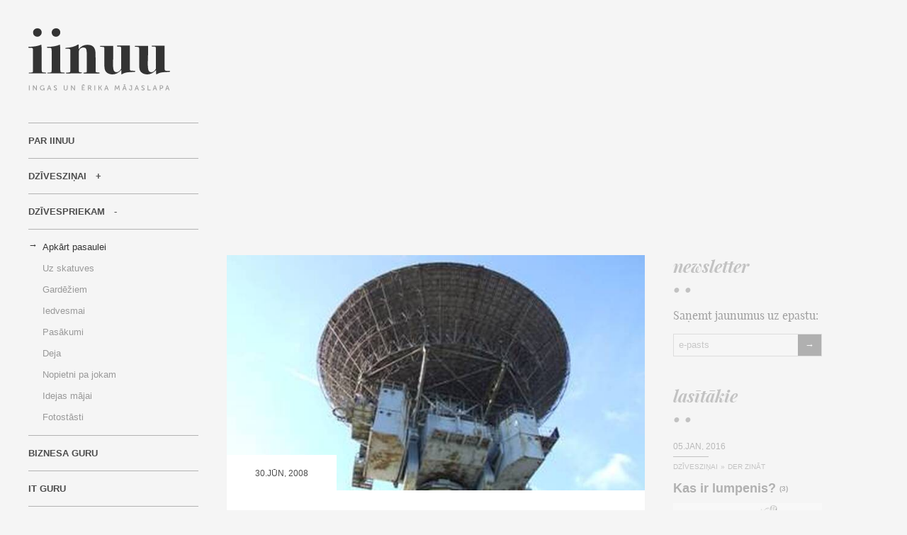

--- FILE ---
content_type: text/html; charset=UTF-8
request_url: https://www.iinuu.lv/lv/dzivespriekam/apkart-pasaulei/ja-atvalinajums-tikai-2-dienas-i-dala
body_size: 11611
content:
<!DOCTYPE html>
<html xmlns="http://www.w3.org/1999/xhtml" lang="lv">
<head>

<title>Ja atvaļinājums tikai 2 dienas... I daļa</title>

<meta charset="utf-8">
<meta name="viewport" content="width=device-width, minimum-scale=1, initial-scale=1">
<meta http-equiv="X-UA-Compatible" content="IE=Edge,chrome=1" />

<meta name="apple-mobile-web-app-capable" content="yes">

<meta name="description" content="Ja trūkst laika un enerģijas plānot tālos atpūtas brauciens un ja gribas izrauties no ierastās vides, pilsētas burzmas un nedomāt pilnīgi ne par ko, vislabākais samest ceļojumu somā nepieciešamo apģērba, kosmētikas un pārtikas minimumu un doties ceļā tepat pa Baltijas jūras piekrasti." />
<meta name="keywords" content="Abava, bāka, Baltija, baznīca, ceļojums, Engure, jūra, kāpa, kolka, krasts, kuldīga, Latvija, lībieši, mērsrags, mols, radioteleskops, roja, rumba, venta, ventspils" />

<link rel="shortcut icon" href="/favicon.ico">
<link rel="apple-touch-icon" sizes="57x57" href="/apple-touch-icon-57x57.png">
<link rel="apple-touch-icon" sizes="72x72" href="/apple-touch-icon-72x72.png">
<link rel="apple-touch-icon" sizes="114x114" href="/apple-touch-icon-114x114.png">	


<meta name="dr:say:title" content="Ja atvaļinājums tikai 2 dienas... I daļa" />
<meta name="dr:say:img" content="http://www.iinuu.lv/userfiles/images/DzivesPriekam/garJuru1/image052.jpg?w=690&amp;mode=16x9|crop" />
<meta property="og:title" content="Ja atvaļinājums tikai 2 dienas... I daļa" />
<meta property="og:image" content="http://www.iinuu.lv/userfiles/images/DzivesPriekam/garJuru1/image052.jpg?w=690&amp;mode=16x9|crop" />
<meta name="twitter:card" content="summary_large_image">
<meta name="twitter:domain" content="http://www.iinuu.lv" />
<meta name="twitter:site" content="@iinuu" />
<meta name="twitter:creator" content="@iinuu" />
<meta name="twitter:title" content="Ja atvaļinājums tikai 2 dienas... I daļa">
<meta name="twitter:description" content="Ja trūkst laika un enerģijas plānot tālos atpūtas brauciens un ja gribas izrauties no ierastās vides, pilsētas burzmas un nedomāt pilnīgi ne par ko, vislabākais samest ceļojumu somā nepieciešamo apģērba, kosmētikas un pārtikas minimumu un doties ceļā tepat pa Baltijas jūras piekrasti.">
<meta name="twitter:image" content="http://www.iinuu.lv/userfiles/images/DzivesPriekam/garJuru1/image052.jpg?w=690&amp;mode=16x9|crop">



<link type="text/css" rel="stylesheet" href="/css/combined_20160427140040.css" />

<script type="text/javascript">	var BASE_URL = "/"; var LANG = "lv"; </script>

<!--[if lte IE 8]>
    <script src="/js/html5.js"></script>
<![endif]-->

</head>

<body data-id="47">


<div class="wrapper">

	<div class="page">
	
		<aside class="side">
		<div class="wrap">
		
			<a href="/lv/" class="logo"><img src="/images/iinuu.svg" width="200" height="88" alt="" /></a>
		
			<a href="/lv/" class="mobile"><img src="/images/mobile.svg" width="100" height="120" alt="" /></a>
			
			<nav class="side">
						
				<ul class="menu normalize">
													<li ><a href="/lv/par-iinuu">Par IINUU</a></li>
																	<li class="hasChilds "><a href="/lv/dziveszinai">Dzīvesziņai</a>
										</li>
																	<li class="hasChilds active"><a href="/lv/dzivespriekam">Dzīvespriekam</a>
										<ul class="sub normalize">
											<li class="active"><a href="/lv/dzivespriekam/apkart-pasaulei">Apkārt pasaulei</a></li>
											<li ><a href="/lv/dzivespriekam/uz-skatuves">Uz skatuves</a></li>
											<li ><a href="/lv/dzivespriekam/gardeziem">Gardēžiem</a></li>
											<li ><a href="/lv/dzivespriekam/iedvesmai">Iedvesmai</a></li>
											<li ><a href="/lv/dzivespriekam/pasakumi">Pasākumi</a></li>
											<li ><a href="/lv/dzivespriekam/deja">Deja</a></li>
											<li ><a href="/lv/dzivespriekam/nopietni-pa-jokam">Nopietni pa jokam</a></li>
											<li ><a href="/lv/dzivespriekam/idejas-majai">Idejas mājai</a></li>
											<li ><a href="/lv/dzivespriekam/fotostasti">Fotostāsti</a></li>
										</ul>
										</li>
																	<li ><a href="/lv/biznesam">Biznesa Guru</a></li>
																	<li ><a href="/lv/it-guru">IT Guru</a></li>
																	<li ><a href="/lv/iinuu-iesaka">IINUU iesaka</a></li>
												</ul>
				
				<form action="/lv/" method="get" class="search">
					<button class="btn-search"><span class="icon-search"></span></button>
					<input type="text" name="s" id="s" value="" placeholder="Meklēt" />
				</form>
		
												<ul class="history">
									<li><a href="/lv/dziveszinai">kādi svētki ir ienākuši no citām valstīm?</a></li>
									<li><a href="/lv/dziveszinai">dzejoļi par brīvību</a></li>
									<li><a href="/lv/dzivespriekam">dzejoļi par brīvību</a></li>
									<li><a href="/lv/dziveszinai/pardomas/katrs-pats-savas-nelaimes-kalejs">dzejoļi ar 3 pantiem</a></li>
									<li><a href="/lv/dziveszinai">dzejoļi par zināšanām</a></li>
									<li><a href="https://www.darbaguru.lv/lv/?q=person%C4%ABgais+z%C4%ABmols">Personīgais zīmols</a></li>
				</ul>
										
			</nav>

		</div>	
		</aside>

		<!-- content -->


		<div class="banner">
		<script async src="https://pagead2.googlesyndication.com/pagead/js/adsbygoogle.js"></script>
		<!-- iinuu - responsive -->
		<ins class="adsbygoogle"
		     style="display:block"
		     data-ad-client="ca-pub-5789815427459158"
		     data-ad-slot="7284335073"
		     data-ad-format="auto"></ins>
		<script>
		(adsbygoogle = window.adsbygoogle || []).push({});
		</script>
		</div>

	
		<div class="open">
		
			<div class="posts">

				<div class="post">

					<article class="post-open" itemscope itemtype="http://schema.org/Article">
					
												<figure class="featured">
							<img src="/userfiles/images/DzivesPriekam/garJuru1/image052.jpg?w=690&amp;mode=16x9|crop" alt="Ja atvaļinājums tikai 2 dienas... I daļa" itemprop="image" />
							<div class="date">
								<time datetime="2008-06-30 22:22:07" itemprop="datePublished">30.Jūn, 2008</time>
							</div>
						</figure>
						
						<div class="details">					

							<div class="category">
																<a href="/lv/dzivespriekam">Dzīvespriekam</a> <span>&#187;</span> 
																<a href="/lv/dzivespriekam/apkart-pasaulei">Apkārt pasaulei</a>  
															</div>
							
							<h1 itemprop="headline">Ja atvaļinājums tikai 2 dienas... I daļa</h1>
							
							<p class="short" itemprop="description">Ja trūkst laika un enerģijas plānot tālos atpūtas brauciens un ja gribas izrauties no ierastās vides, pilsētas burzmas un nedomāt pilnīgi ne par ko, vislabākais samest ceļojumu somā nepieciešamo apģērba, kosmētikas un pārtikas minimumu un doties ceļā tepat pa Baltijas jūras piekrasti.</p>
	
							<div itemprop="articleBody">
							
							<p>
	1.maršruts, izbraukts 2008.gada jūnijā</p>
<p>
	Ja trūkst laika un enerģijas plānot tālos atpūtas brauciens un ja gribas izrauties no ierastās vides, pilsētas burzmas un nedomāt pilnīgi ne par ko, vislabākais samest ceļojumu somā nepieciešamo apģērba, kosmētikas un pārtikas minimumu un doties ceļā tepat pa Baltijas jūras piekrasti. Esam izmēģinājuši divreiz šāda veida braucienu un atpūtušies ar pilnu krūti.</p>
<p>
	Šogad maršruts (izsekošanai kartē): Rīga – Engure – Mērsrags – Roja – Kolka – Miķeļbāka – Ventspils – Užava – Jūrkalne – Alsunga – Ēdole – Kuldīga - Sabile – Kandava – Rīga.</p>
<p>
	Turpmāk par katru pieturas punktu sīkāk.</p>
<p>
	Izbraucam no Rīgas kaut kur ap 10:00 sestdienas rītā, pa Jūrmalas šoseju, tad apkārt cauri Jaunķemeriem, cauri populārajām svaigi kūpināto zivju tirdzniecības vietām – Lapmežciemu un Ragaciemu – uz Enguri.</p>
<p>
	<b>Engure </b>izrādās tulkojumā no lībiešu valodas nozīmē „zutis”. Šeit veca baznīca ar kapsētu apkārt, un tas viss tieši jūras krastā. Tālumā jūras zilumā baltu gulbju bari. Mols zvejniecības laivu teritorijā.</p>
<p style="text-align: center;">
	<img alt="" border="0" height="222" src="/userfiles/images/DzivesPriekam/garJuru1/image002.jpg" width="295" /> <img alt="" border="0" height="222" src="/userfiles/images/DzivesPriekam/garJuru1/image004.jpg" width="296" /></p>
<p>
	&nbsp;Šodien jūra apbrīnojami mierīga. Neskatoties uz to, ka ir tikai +18, debesis pusnomākušās, ir patīkami silti</p>
<p>
	Tālāk braucot pa P131, pa kreisi var iegriezties meža ceļā, kas aizved pie Engures ezera un Engures ornitoloģiskā pētniecības centra. Šeit apskatāmas savvaļas zirgu ganības un uzkāpjams putnu novērošanas tornī.</p>
<p style="text-align: center;">
	<img alt="" border="0" height="218" src="/userfiles/images/DzivesPriekam/garJuru1/image006.jpg" width="291" /> <img alt="" border="0" height="218" src="/userfiles/images/DzivesPriekam/garJuru1/image008.jpg" width="291" /></p>
<p>
	Visnotaļ jauka pastaiga pa mežu gar ezera krastu basām kājām apmēram 3 km garumā uz vietu pusi un tikpat atpakaļ. Miers un putnu treļļi kaut kur priežu zaros.</p>
<p style="text-align: center;">
	<img alt="" border="0" height="269" src="/userfiles/images/DzivesPriekam/garJuru1/image010.jpg" width="360" /> <img alt="" border="0" height="269" src="/userfiles/images/DzivesPriekam/garJuru1/image012.jpg" width="202" /></p>
<p>
	Tālāk uz <b>Mērsragu</b>. Skaists, akmeņains jūras krasts, Mērsraga bāka, lielais Velna akmens.</p>
<p style="text-align: center;">
	<img alt="" border="0" height="248" src="/userfiles/images/DzivesPriekam/garJuru1/image014.jpg" width="185" /> <img alt="" border="0" height="248" src="/userfiles/images/DzivesPriekam/garJuru1/image016.jpg" width="329" /></p>
<p>
	Pa ceļam uz Roju der apstāties un apskatīt arī Kaltenes luterāņu baznīcu un Kaltenes akmeņaino piekrasti. Tur mēs šoreiz nepakavējāmies, jo bijām izstaigājuši 2 gadus atpakaļ.</p>
<p>
	Aiz Rojas pa ceļam uz Kolku noteikti ieteiktu apstāties un izstaigāt <b>Pūrciema Balto kāpu</b>. Varena, grezna un vienmēr par laika un cilvēka mūža īsumu atgādinoša. Pirms 7000 gadiem te bija jūra, tad senās apmetnes un tagad smilšu kalns.</p>
<p style="text-align: center;">
	<img alt="" border="0" height="226" src="/userfiles/images/DzivesPriekam/garJuru1/image018.jpg" width="301" /> <img alt="" border="0" height="226" src="/userfiles/images/DzivesPriekam/garJuru1/image020.jpg" width="303" /></p>
<p style="text-align: center;">
	<img alt="" border="0" height="226" src="/userfiles/images/DzivesPriekam/garJuru1/image022.jpg" width="301" /> <img alt="" border="0" height="226" src="/userfiles/images/DzivesPriekam/garJuru1/image024.jpg" width="302" /></p>
<p>
	Un protams, <b>Kolka </b>– izteiktākais un tālākais jūrā ietiecošākais zemes rags. Īsta vieta komercdarbībai – stāvvieta Ls1.00 stundā, apdrukātas krūzītes, krekliņi; un foto sesijām – it īpaši raga mierīgā puse, kas pavērsta pret Rīgas jūras līci.</p>
<p style="text-align: center;">
	<img alt="" border="0" height="278" src="/userfiles/images/DzivesPriekam/garJuru1/image026.jpg" width="372" /> <img alt="" border="0" src="/userfiles/images/DzivesPriekam/garJuru1/image028.jpg" /></p>
<p>
	Ar saknēm izrautie sagāztie koki, baltas smiltis un neparasti zilganzaļš ūdens, kas vairāk raksturīgs dienvidu jūrām nevis mūsu – vēsajai un rimtajai.</p>
<p style="text-align: center;">
	<img alt="" border="0" height="286" src="/userfiles/images/DzivesPriekam/garJuru1/image030.jpg" width="213" /> <img alt="" border="0" height="286" src="/userfiles/images/DzivesPriekam/garJuru1/image032.jpg" width="382" /></p>
<p>
	Interesanti, ka mobilajiem telefoniem atnāca paziņojumi par viesoperatoru no Igaunijas EMT. Nu gandrīz vai zvanu tarifu ziņā pabijām Igaunijā. :)</p>
<p style="text-align: center;">
	<img alt="" border="0" height="218" src="/userfiles/images/DzivesPriekam/garJuru1/image034.jpg" width="291" /> <img alt="" border="0" height="218" src="/userfiles/images/DzivesPriekam/garJuru1/image036.jpg" width="292" /></p>
<p>
	Kartē atzīmētais Lībiešu zvejnieku krasts sagādāja zināmu vilšanos. Necaurredzami meži, slikta seguma ceļi, kartē norādītā, bet dabā neesošā Laivu kapsēta Mazirbē u.tml.</p>
<p style="text-align: center;">
	<img alt="" border="0" height="216" src="/userfiles/images/DzivesPriekam/garJuru1/image038.jpg" width="288" /> <img alt="" border="0" height="216" src="/userfiles/images/DzivesPriekam/garJuru1/image040.jpg" width="287" /></p>
<p>
	Jūra šeit kā jau ārpus līča nemierīgāka, vējš spēcīgāks un asāks. Klaji krasti ar daudzajiem oļiem un gliemežvākiem. <b>Miķeļbāka </b>- augstākā Latvijā, izvietota 55,6 m virs jūras līmeņa. Pirmā bāka šeit atradusies jau 1884.gada, bet tagadējā stāv kopš 1957.gada.</p>
<p>
	&nbsp;</p>
<p style="text-align: center;">
	<img alt="" border="0" height="342" src="/userfiles/images/DzivesPriekam/garJuru1/image042.jpg" width="257" /> <img alt="" border="0" height="342" src="/userfiles/images/DzivesPriekam/garJuru1/image044.jpg" width="258" /></p>
<p>
	Interesants atklājums, kas ar ceļa zīmēm nekādi nav norādīts, ir <b>Irbenes radioteleskops</b>. Atrodas bijušā padomju armijas militārā objekta teritorijā. Tagad šeit valda pamestība un neomulīgs spoku māju ciemats.</p>
<p style="text-align: center;">
	<img alt="" border="0" height="218" src="/userfiles/images/DzivesPriekam/garJuru1/image046.jpg" width="291" /> <img alt="" border="0" height="218" src="/userfiles/images/DzivesPriekam/garJuru1/image048.jpg" width="292" /></p>
<p>
	Betonēts ceļš ved mežā pie iespaidīgā radioteleskopa.</p>
<p style="text-align: center;">
	<img alt="" border="0" height="278" src="/userfiles/images/DzivesPriekam/garJuru1/image050.jpg" width="207" /> <img alt="" border="0" height="278" src="/userfiles/images/DzivesPriekam/garJuru1/image052.jpg" width="371" /></p>
<p>
	&nbsp;</p>
<p>
	Antenas diametrs ir 32 m, objekta augstums – 47m. Padomju varas gados radioteleskops darbojās kā slepens pretmilitārās izlūkošanas centrs, ko izmantoja visa veida informācijas pārtveršanai no satelītpavadoņiem. Izrādās tas ir 8.lielākais visā pasaulē.&nbsp;</p>
<p>
	Ne mazāk interesanta, bet maza un resna ir <b>Ovišu bāka</b>. Vecākā funkcionējošā bāka Latvijā kopš 1814.gada. 38 metrus augsta, sniegbalta, bet krastā aiz augstajām priežu galotnēm nepamanāma.</p>
<p style="text-align: center;">
	<img alt="" border="0" height="270" src="/userfiles/images/DzivesPriekam/garJuru1/image054.jpg" width="201" /> <img alt="" border="0" height="270" src="/userfiles/images/DzivesPriekam/garJuru1/image056.jpg" width="360" /></p>
<p>
	&nbsp;</p>
<p>
	Šogad tieši Ovišu krastu izvēlējāmies par naktsmājām pretēji siltajai un omulīgajai piejūras viesnīcai.</p>
<p>
	Otrās dienas rītā devāmies uz <b>Ventspili</b>, lai iemalkotu rīta kafiju un pastaigātos pa Dienvidu molu.</p>
<p style="text-align: center;">
	<img alt="" border="0" height="216" src="/userfiles/images/DzivesPriekam/garJuru1/image058.jpg" width="289" /> <img alt="" border="0" height="216" src="/userfiles/images/DzivesPriekam/garJuru1/image060.jpg" width="287" /></p>
<p>
	Prieks, ka Latvijā ir tāda sakārtota pilsēta, atvērta, interesanta, pieejama.</p>
<p style="text-align: center;">
	<img alt="" border="0" height="216" src="/userfiles/images/DzivesPriekam/garJuru1/image062.jpg" width="288" /> <img alt="" border="0" height="216" src="/userfiles/images/DzivesPriekam/garJuru1/image064.jpg" width="288" /></p>
<p>
	Izbraucot cauri <b>Užavai</b>, var apskatīt arī vienu no populārajām alus darītavām <b>„Užavas alus”</b>. Jaunas, modernas ēkas.</p>
<p style="text-align: center;">
	<img alt="" border="0" src="/userfiles/images/DzivesPriekam/garJuru1/image066.jpg" /></p>
<p>
	Pusdienas ieturējām jaukā vietiņā „Zaķu krogs” P111 šosejas malā. Tad<b> Jūrkalnē</b> devāmies uz <b>Baltijas jūras stāvkrastu</b>.</p>
<p style="text-align: center;">
	<img alt="" border="0" height="270" src="/userfiles/images/DzivesPriekam/garJuru1/image068.jpg" width="360" /> <img alt="" border="0" height="270" src="/userfiles/images/DzivesPriekam/garJuru1/image070.jpg" width="204" /></p>
<p>
	Līdz pat 16 m augsts smilšu krasts ar gludu un oļu nosētu pludmali lejā.</p>
<p style="text-align: center;">
	<img alt="" border="0" src="/userfiles/images/DzivesPriekam/garJuru1/image072.jpg" /></p>
<p>
	Tālāk, virzoties prom no jūras krasta uz Latvijas vidieni, apskatījām <b>Ēdoles pili</b> un tās apkārtni.</p>
<p style="text-align: center;">
	<img alt="" border="0" height="218" src="/userfiles/images/DzivesPriekam/garJuru1/image074.jpg" width="291" /> <img alt="" border="0" height="218" src="/userfiles/images/DzivesPriekam/garJuru1/image076.jpg" width="291" /></p>
<p>
	Visilgākā, bet tomēr visuzmundrinošākā pastaiga bija pa <b>Kuldīgu</b> un arī pāri slavenajai <b>Ventas rumbai</b>. Platākais ūdenskritums Eiropā, 249m platumā un aptuveni 2 m augstumā.</p>
<p style="text-align: center;">
	<img alt="" border="0" height="278" src="/userfiles/images/DzivesPriekam/garJuru1/image078.jpg" width="210" /> <img alt="" border="0" height="278" src="/userfiles/images/DzivesPriekam/garJuru1/image080.jpg" width="371" /></p>
<p style="text-align: center;">
	<img alt="" border="0" height="270" src="/userfiles/images/DzivesPriekam/garJuru1/image082.jpg" width="360" /> <img alt="" border="0" height="270" src="/userfiles/images/DzivesPriekam/garJuru1/image084.jpg" width="202" /></p>
<p>
	Starp Rendu un Sabili apmeklējām vēl divus dabas veidojumus. Šoreiz tie saistīti ar Abavas upi – <b>Māras kambari</b> un <b>Abavas rumba</b>.</p>
<p style="text-align: center;">
	<img alt="" border="0" height="218" src="/userfiles/images/DzivesPriekam/garJuru1/image086.jpg" width="289" /> <img alt="" border="0" height="218" src="/userfiles/images/DzivesPriekam/garJuru1/image088.jpg" width="291" /></p>
<p>
	Visbeidzot mājupceļā mūs pavadīja jocīgo cilvēciņ – leļļu kolekcija pie kādas <b>Sabiles </b>mājas.</p>
<p style="text-align: center;">
	<img alt="" border="0" src="/userfiles/images/DzivesPriekam/garJuru1/image090.jpg" /></p>

							
							</div>
					
							<div class="endmark"></div>	
						
						</div>
						
												<div class="gallery" id="lightgallery" itemscope itemtype="http://schema.org/ImageGallery">
														<figure itemprop="associatedMedia" itemscope itemtype="http://schema.org/ImageObject">
								<a href="/userfiles/images/galerija/47/125043987185.jpg" itemprop="contentUrl" style="background-image: url('/userfiles/images/galerija/47/125043987185.jpg?w=300&h=300')" title="Engures ezers"  data-num="1">
									<figcaption itemprop="caption description">Engures ezers</figcaption>								</a>
							</figure>
														<figure itemprop="associatedMedia" itemscope itemtype="http://schema.org/ImageObject">
								<a href="/userfiles/images/galerija/47/125043988023.jpg" itemprop="contentUrl" style="background-image: url('/userfiles/images/galerija/47/125043988023.jpg?w=300&h=300')" title="Engures ezers"  data-num="2">
									<figcaption itemprop="caption description">Engures ezers</figcaption>								</a>
							</figure>
														<figure itemprop="associatedMedia" itemscope itemtype="http://schema.org/ImageObject">
								<a href="/userfiles/images/galerija/47/125043988767.jpg" itemprop="contentUrl" style="background-image: url('/userfiles/images/galerija/47/125043988767.jpg?w=300&h=300')"  data-num="3">
																	</a>
							</figure>
														<figure itemprop="associatedMedia" itemscope itemtype="http://schema.org/ImageObject">
								<a href="/userfiles/images/galerija/47/125043989419.jpg" itemprop="contentUrl" style="background-image: url('/userfiles/images/galerija/47/125043989419.jpg?w=300&h=300')" title="Mērsraga bāka"  data-num="4">
									<figcaption itemprop="caption description">Mērsraga bāka</figcaption>								</a>
							</figure>
														<figure itemprop="associatedMedia" itemscope itemtype="http://schema.org/ImageObject">
								<a href="/userfiles/images/galerija/47/125043990165.jpg" itemprop="contentUrl" style="background-image: url('/userfiles/images/galerija/47/125043990165.jpg?w=300&h=300')"  data-num="5">
																	</a>
							</figure>
														<figure itemprop="associatedMedia" itemscope itemtype="http://schema.org/ImageObject">
								<a href="/userfiles/images/galerija/47/125043991292.jpg" itemprop="contentUrl" style="background-image: url('/userfiles/images/galerija/47/125043991292.jpg?w=300&h=300')"  data-num="6">
																	</a>
							</figure>
														<figure itemprop="associatedMedia" itemscope itemtype="http://schema.org/ImageObject">
								<a href="/userfiles/images/galerija/47/125043992084.jpg" itemprop="contentUrl" style="background-image: url('/userfiles/images/galerija/47/125043992084.jpg?w=300&h=300')" title="Kolkas rags"  data-num="7">
									<figcaption itemprop="caption description">Kolkas rags</figcaption>								</a>
							</figure>
														<figure itemprop="associatedMedia" itemscope itemtype="http://schema.org/ImageObject">
								<a href="/userfiles/images/galerija/47/125043993062.jpg" itemprop="contentUrl" style="background-image: url('/userfiles/images/galerija/47/125043993062.jpg?w=300&h=300')" title="Kolkas rags"  data-num="8">
									<figcaption itemprop="caption description">Kolkas rags</figcaption>								</a>
							</figure>
														<figure itemprop="associatedMedia" itemscope itemtype="http://schema.org/ImageObject">
								<a href="/userfiles/images/galerija/47/125043993795.jpg" itemprop="contentUrl" style="background-image: url('/userfiles/images/galerija/47/125043993795.jpg?w=300&h=300')"  data-num="9">
																	</a>
							</figure>
														<figure itemprop="associatedMedia" itemscope itemtype="http://schema.org/ImageObject">
								<a href="/userfiles/images/galerija/47/125043994337.jpg" itemprop="contentUrl" style="background-image: url('/userfiles/images/galerija/47/125043994337.jpg?w=300&h=300')" title="Miķeļbāka"  data-num="10">
									<figcaption itemprop="caption description">Miķeļbāka</figcaption>								</a>
							</figure>
														<figure itemprop="associatedMedia" itemscope itemtype="http://schema.org/ImageObject">
								<a href="/userfiles/images/galerija/47/125043994930.jpg" itemprop="contentUrl" style="background-image: url('/userfiles/images/galerija/47/125043994930.jpg?w=300&h=300')" title="Ovišu bāka"  data-num="11">
									<figcaption itemprop="caption description">Ovišu bāka</figcaption>								</a>
							</figure>
														<figure itemprop="associatedMedia" itemscope itemtype="http://schema.org/ImageObject">
								<a href="/userfiles/images/galerija/47/125043995667.jpg" itemprop="contentUrl" style="background-image: url('/userfiles/images/galerija/47/125043995667.jpg?w=300&h=300')"  data-num="12">
																	</a>
							</figure>
														<figure itemprop="associatedMedia" itemscope itemtype="http://schema.org/ImageObject">
								<a href="/userfiles/images/galerija/47/125043996342.jpg" itemprop="contentUrl" style="background-image: url('/userfiles/images/galerija/47/125043996342.jpg?w=300&h=300')" title="Irbenes radioteleskops"  data-num="13">
									<figcaption itemprop="caption description">Irbenes radioteleskops</figcaption>								</a>
							</figure>
														<figure itemprop="associatedMedia" itemscope itemtype="http://schema.org/ImageObject">
								<a href="/userfiles/images/galerija/47/125043997073.jpg" itemprop="contentUrl" style="background-image: url('/userfiles/images/galerija/47/125043997073.jpg?w=300&h=300')" title="Irbenes radioteleskops"  data-num="14">
									<figcaption itemprop="caption description">Irbenes radioteleskops</figcaption>								</a>
							</figure>
														<figure itemprop="associatedMedia" itemscope itemtype="http://schema.org/ImageObject">
								<a href="/userfiles/images/galerija/47/125043997876.jpg" itemprop="contentUrl" style="background-image: url('/userfiles/images/galerija/47/125043997876.jpg?w=300&h=300')"  data-num="15">
																	</a>
							</figure>
														<figure itemprop="associatedMedia" itemscope itemtype="http://schema.org/ImageObject">
								<a href="/userfiles/images/galerija/47/125043998549.jpg" itemprop="contentUrl" style="background-image: url('/userfiles/images/galerija/47/125043998549.jpg?w=300&h=300')" title="Ventspils"  data-num="16">
									<figcaption itemprop="caption description">Ventspils</figcaption>								</a>
							</figure>
														<figure itemprop="associatedMedia" itemscope itemtype="http://schema.org/ImageObject">
								<a href="/userfiles/images/galerija/47/125043999293.jpg" itemprop="contentUrl" style="background-image: url('/userfiles/images/galerija/47/125043999293.jpg?w=300&h=300')" title="Ventspils"  data-num="17">
									<figcaption itemprop="caption description">Ventspils</figcaption>								</a>
							</figure>
														<figure itemprop="associatedMedia" itemscope itemtype="http://schema.org/ImageObject">
								<a href="/userfiles/images/galerija/47/125044000048.jpg" itemprop="contentUrl" style="background-image: url('/userfiles/images/galerija/47/125044000048.jpg?w=300&h=300')" title="Ventspils"  data-num="18">
									<figcaption itemprop="caption description">Ventspils</figcaption>								</a>
							</figure>
														<figure itemprop="associatedMedia" itemscope itemtype="http://schema.org/ImageObject">
								<a href="/userfiles/images/galerija/47/125044000732.jpg" itemprop="contentUrl" style="background-image: url('/userfiles/images/galerija/47/125044000732.jpg?w=300&h=300')" title="Jūrkalnes stāvkrasts"  data-num="19">
									<figcaption itemprop="caption description">Jūrkalnes stāvkrasts</figcaption>								</a>
							</figure>
														<figure itemprop="associatedMedia" itemscope itemtype="http://schema.org/ImageObject">
								<a href="/userfiles/images/galerija/47/125044001493.jpg" itemprop="contentUrl" style="background-image: url('/userfiles/images/galerija/47/125044001493.jpg?w=300&h=300')" title="Jūrkalnes stāvkrasts"  data-num="20">
									<figcaption itemprop="caption description">Jūrkalnes stāvkrasts</figcaption>								</a>
							</figure>
														<figure itemprop="associatedMedia" itemscope itemtype="http://schema.org/ImageObject">
								<a href="/userfiles/images/galerija/47/125044002223.jpg" itemprop="contentUrl" style="background-image: url('/userfiles/images/galerija/47/125044002223.jpg?w=300&h=300')" title="Jūrkalne"  data-num="21">
									<figcaption itemprop="caption description">Jūrkalne</figcaption>								</a>
							</figure>
														<figure itemprop="associatedMedia" itemscope itemtype="http://schema.org/ImageObject">
								<a href="/userfiles/images/galerija/47/125044002976.jpg" itemprop="contentUrl" style="background-image: url('/userfiles/images/galerija/47/125044002976.jpg?w=300&h=300')" title="Jūrkalnes stāvkrasts"  data-num="22">
									<figcaption itemprop="caption description">Jūrkalnes stāvkrasts</figcaption>								</a>
							</figure>
														<figure itemprop="associatedMedia" itemscope itemtype="http://schema.org/ImageObject">
								<a href="/userfiles/images/galerija/47/125044003537.jpg" itemprop="contentUrl" style="background-image: url('/userfiles/images/galerija/47/125044003537.jpg?w=300&h=300')" title="Ventas rumba"  data-num="23">
									<figcaption itemprop="caption description">Ventas rumba</figcaption>								</a>
							</figure>
														<figure itemprop="associatedMedia" itemscope itemtype="http://schema.org/ImageObject">
								<a href="/userfiles/images/galerija/47/125044004233.jpg" itemprop="contentUrl" style="background-image: url('/userfiles/images/galerija/47/125044004233.jpg?w=300&h=300')" title="Ventas rumba"  data-num="24">
									<figcaption itemprop="caption description">Ventas rumba</figcaption>								</a>
							</figure>
														<figure itemprop="associatedMedia" itemscope itemtype="http://schema.org/ImageObject">
								<a href="/userfiles/images/galerija/47/125044004946.jpg" itemprop="contentUrl" style="background-image: url('/userfiles/images/galerija/47/125044004946.jpg?w=300&h=300')" title="Ventas rumba"  data-num="25">
									<figcaption itemprop="caption description">Ventas rumba</figcaption>								</a>
							</figure>
														<figure itemprop="associatedMedia" itemscope itemtype="http://schema.org/ImageObject">
								<a href="/userfiles/images/galerija/47/125044005347.jpg" itemprop="contentUrl" style="background-image: url('/userfiles/images/galerija/47/125044005347.jpg?w=300&h=300')"  data-num="26">
																	</a>
							</figure>
														<figure itemprop="associatedMedia" itemscope itemtype="http://schema.org/ImageObject">
								<a href="/userfiles/images/galerija/47/125044005591.jpg" itemprop="contentUrl" style="background-image: url('/userfiles/images/galerija/47/125044005591.jpg?w=300&h=300')"  data-num="27">
																	</a>
							</figure>
													</div>
												


					
						<div class="post-addon">
					
							<div class="row">
		
								<div class="left">
									<span class="label">Dalies:</span>
									<span class="share">
	
										<a href="//www.facebook.com/sharer/sharer.php?u=http://www.iinuu.lv/lv/dzivespriekam/apkart-pasaulei/ja-atvalinajums-tikai-2-dienas-i-dala&title=Ja atvaļinājums tikai 2 dienas... I daļa" target="_blank" class="share icon-facebook"></a>
										<a href="//twitter.com/intent/tweet?status=Ja atvaļinājums tikai 2 dienas... I daļa+http://www.iinuu.lv/lv/dzivespriekam/apkart-pasaulei/ja-atvalinajums-tikai-2-dienas-i-dala" target="_blank" class="share icon-twitter"></a>
										<a href="//plus.google.com/share?url=http://www.iinuu.lv/lv/dzivespriekam/apkart-pasaulei/ja-atvalinajums-tikai-2-dienas-i-dala" target="_blank" class="share icon-google-plus"></a>
										<a href="//www.draugiem.lv/say/ext/add.php?link=http://www.iinuu.lv/lv/dzivespriekam/apkart-pasaulei/ja-atvalinajums-tikai-2-dienas-i-dala&title=Ja atvaļinājums tikai 2 dienas... I daļa" target="_blank" class="share icon-draugiem"></a>
										<a href="//www.linkedin.com/shareArticle?url=http://www.iinuu.lv/lv/dzivespriekam/apkart-pasaulei/ja-atvalinajums-tikai-2-dienas-i-dala&title=Ja atvaļinājums tikai 2 dienas... I daļa" target="_blank" class="share icon-linkedin2"></a>									
															
									</span>
								</div>
		
								<div class="right">
									<span class="label">Novērtē:</span>
									<span class="votes" itemprop="aggregateRating" itemscope itemtype="http://schema.org/AggregateRating">
																				<span class="pleznas">
											<a href="#" class="plezna" data-rate="1"><span class="icon icon-plezna-black"></span></a>
											<a href="#" class="plezna" data-rate="2"><span class="icon icon-plezna-black"></span></a>
											<a href="#" class="plezna" data-rate="3"><span class="icon icon-plezna-black"></span></a>
											<a href="#" class="plezna" data-rate="4"><span class="icon icon-plezna-black"></span></a>
											<a href="#" class="plezna" data-rate="5"><span class="icon icon-plezna-white"></span></a>
										</span>
																				<span class="rating" itemprop="ratingValue">4</span>
										<span class="qtn">(<span itemprop="ratingCount">15</span>)</span>
									</span>
								</div>
							</div>				
						
						
							<div class="row">
		
								<div class="left tags">
									
									<span class="icon icon-price-tags"></span>
									
																		<a href="/lv/tag/abava" rel="tag">Abava</a>, 																		<a href="/lv/tag/baka" rel="tag">bāka</a>, 																		<a href="/lv/tag/baltija" rel="tag">Baltija</a>, 																		<a href="/lv/tag/baznica" rel="tag">baznīca</a>, 																		<a href="/lv/tag/celojums" rel="tag">ceļojums</a>, 																		<a href="/lv/tag/engure" rel="tag">Engure</a>, 																		<a href="/lv/tag/jura" rel="tag">jūra</a>, 																		<a href="/lv/tag/kapa" rel="tag">kāpa</a>, 																		<a href="/lv/tag/kolka" rel="tag">kolka</a>, 																		<a href="/lv/tag/krasts" rel="tag">krasts</a>, 																		<a href="/lv/tag/kuldiga" rel="tag">kuldīga</a>, 																		<a href="/lv/tag/latvija" rel="tag">Latvija</a>, 																		<a href="/lv/tag/libiesi" rel="tag">lībieši</a>, 																		<a href="/lv/tag/mersrags" rel="tag">mērsrags</a>, 																		<a href="/lv/tag/mols" rel="tag">mols</a>, 																		<a href="/lv/tag/radioteleskops" rel="tag">radioteleskops</a>, 																		<a href="/lv/tag/roja" rel="tag">roja</a>, 																		<a href="/lv/tag/rumba" rel="tag">rumba</a>, 																		<a href="/lv/tag/venta" rel="tag">venta</a>, 																		<a href="/lv/tag/ventspils" rel="tag">ventspils</a>																		
								</div>
		
								<div class="right">
									<span class="label">Skatīts: 7643</span>
								</div>
							</div>	
						
						</div>			
	
	
						<meta itemprop="dateModified" content="2011-06-28 12:32:32" />						
											
					</article>
	
						
					<section class="comment">

	<div class="caption">
		<h4 class="title">komentāri</h4>
	</div>
	
	<div class="comments" id="comments">
	
				
		<div class="comment-item " id="comment-44">

	<figure>
		<img src="//www.gravatar.com/avatar/a019a6299d6154dcbba2821fd27543eb?s=50&d=identicon" alt="" />	</figure>

	<div class="inner">
	
		<div class="names">
			<span class="name">Muks</span>					</div>	
		<time datetime="2008-07-01 06:05:47">01.Jūl, 2008 06:05</time>
		<p class="comment">
			Skaisti. Es arī pabiju. Atpūtos. 
		</p>
		
	</div>
	<div class="actions">
	
		<span class="rating">
		<a href="#" class="btn-rate" title="Patīk" onclick="return comments.rate(this, 'up');"><span class="icon-heart"></span> </a>
		<a href="#" class="btn-rate" title="Nepatīk"  onclick="return comments.rate(this, 'down');"><span class="icon-heart-broken"></span> </a>
		</span>
	
		<a href="#" class="btn-reply" onclick="return comments.reply(this);">Atbildēt</a>
		
	</div>
</div>
		
				
		<div class="comment-item " id="comment-48">

	<figure>
		<img src="//www.gravatar.com/avatar/d41d8cd98f00b204e9800998ecf8427e?s=50&d=identicon" alt="" />	</figure>

	<div class="inner">
	
		<div class="names">
			<span class="name">Jūlija</span>					</div>	
		<time datetime="2008-07-03 12:14:58">03.Jūl, 2008 12:14</time>
		<p class="comment">
			Līdz manam atvaļinājumam vēl 1.5 mēnesis, bet apskatot šīs super jaukās bildes secināju, kā jau sāku atpūsties, relaksēties, baudīt dzīvi... Paldies par 15 minūšu oāzi birojā ;) 
		</p>
		
	</div>
	<div class="actions">
	
		<span class="rating">
		<a href="#" class="btn-rate" title="Patīk" onclick="return comments.rate(this, 'up');"><span class="icon-heart"></span> </a>
		<a href="#" class="btn-rate" title="Nepatīk"  onclick="return comments.rate(this, 'down');"><span class="icon-heart-broken"></span> </a>
		</span>
	
		<a href="#" class="btn-reply" onclick="return comments.reply(this);">Atbildēt</a>
		
	</div>
</div>
		
		


		<form action="" method="post" class="comment">
		
			<div class="reply"></div>
			<input type="hidden" name="parent" id="parent" value="" />
			
		
			<ul class="who normalize">
				<li><input type="text" name="name" class="ob" placeholder="Vārds" /></li>
				<li><input type="text" name="email" class="ob" placeholder="E-pasts" /></li>
				<li><input type="text" name="www" placeholder="Mājaslapa" /></li>
			</ul>
		
			<div class="what">
				<textarea name="texis" class="ob"></textarea>
			</div>
		
			<div class="actions">
				<div class="left">
					<label><input type="checkbox" name="notify" value="true" /> Paziņot par jauniem komentāriem</label>
				</div>
				<div class="right">
					<button type="button" class="btn-comment" onclick="comments.send(this);">Sūtīt</button>
				</div>
			</div>
			
		</form>
	
	</div>
	

	
</section>
					
				
				</div>
			
			
				<nav class="more">
										<a href="/lv/dzivespriekam/apkart-pasaulei/iszinas-no-jahtas-klaja" class="prev" rel="prev">
						<span class="btn">Iepriekšējais <span class="icon">&larr;</span></span>
						<span class="title">Īsziņas no jahtas klāja</span>
					</a>
															<a href="/lv/dziveszinai/pardomas/kas-padara-vienu-cilveku-otram-interesantu" class="next" rel="next">
						<span class="btn">Nākamais <span class="icon">&rarr;</span></span>
						<span class="title">Kas padara vienu cilvēku otram interesantu?</span>
					</a>	
									
				</nav>
			
			
				<div class="banner-bottom">
				
				<!-- iinuu - responsive -->
				<ins class="adsbygoogle"
				     style="display:block"
				     data-ad-client="ca-pub-5789815427459158"
				     data-ad-slot="7284335073"
				     data-ad-format="auto"></ins>
				<script>
				(adsbygoogle = window.adsbygoogle || []).push({});
				</script>
				</div>			
			
			
								<section class="related">
				
					<div class="caption">
						<div class="title">saistītie raksti</div>
						<div class="decor">&#8226; &#8226;</div>
					</div>	
					
										
					<article class="post-related">

	<figure>
		<a href="/lv/dzivespriekam/apkart-pasaulei/ja-atvalinajums-tikai-2-dienas-ii-dala">
			<img src="[data-uri]" data-original="/userfiles/images/DzivesPriekam/garJuru2/image002.jpg?w=690&amp;mode=16x9|crop" class="lazy" alt="Ja atvaļinājums tikai 2 dienas... II daļa" /></a>
				<div class="date">
			<time datetime="2008-07-06 19:20:25">06.Jūl, 2008</time>
		</div>
	</figure>					

	<div class="details">

		<div class="category">
						<a href="/lv/dzivespriekam">Dzīvespriekam</a> <span>&#187;</span> 
						<a href="/lv/dzivespriekam/apkart-pasaulei">Apkārt pasaulei</a>  
					</div>

		<div class="title">
			<a href="/lv/dzivespriekam/apkart-pasaulei/ja-atvalinajums-tikai-2-dienas-ii-dala" class="title" rel="bookmark">Ja atvaļinājums tikai 2 dienas... II daļa</a>
		</div>					

	</div>

</article>	
				
										
					<article class="post-related">

	<figure>
		<a href="/lv/dzivespriekam/apkart-pasaulei/ja-atvalinajums-tikai-2-dienas-iii-dala">
			<img src="[data-uri]" data-original="/userfiles/images/DzivesPriekam/2010/usma/image004.jpg?w=690&amp;mode=16x9|crop" class="lazy" alt="Ja atvaļinājums tikai 2 dienas... III daļa" /></a>
				<div class="date">
			<time datetime="2010-08-13 23:08:00">13.Aug, 2010</time>
		</div>
	</figure>					

	<div class="details">

		<div class="category">
						<a href="/lv/dzivespriekam">Dzīvespriekam</a> <span>&#187;</span> 
						<a href="/lv/dzivespriekam/apkart-pasaulei">Apkārt pasaulei</a>  
					</div>

		<div class="title">
			<a href="/lv/dzivespriekam/apkart-pasaulei/ja-atvalinajums-tikai-2-dienas-iii-dala" class="title" rel="bookmark">Ja atvaļinājums tikai 2 dienas... III daļa</a>
		</div>					

	</div>

</article>	
				
										
					<article class="post-related">

	<figure>
		<a href="/lv/dzivespriekam/apkart-pasaulei/janu-dienas-latgale">
			<img src="[data-uri]" data-original="/userfiles/images/DzivesPriekam/2009/jaanu%20diena%20Latgalee/image027.jpg?w=690&amp;mode=16x9|crop" class="lazy" alt="Jāņu dienas Latgalē" /></a>
				<div class="date">
			<time datetime="2009-06-25 21:44:47">25.Jūn, 2009</time>
		</div>
	</figure>					

	<div class="details">

		<div class="category">
						<a href="/lv/dzivespriekam">Dzīvespriekam</a> <span>&#187;</span> 
						<a href="/lv/dzivespriekam/apkart-pasaulei">Apkārt pasaulei</a>  
					</div>

		<div class="title">
			<a href="/lv/dzivespriekam/apkart-pasaulei/janu-dienas-latgale" class="title" rel="bookmark">Jāņu dienas Latgalē</a>
		</div>					

	</div>

</article>	
				
										
					<article class="post-related">

	<figure>
		<a href="/lv/dzivespriekam/apkart-pasaulei/izbrauciens-pa-zemgali-jeb-kas-hercogam-macina">
			<img src="[data-uri]" data-original="/userfiles/images/DzivesPriekam/2009/Zemgale/image011.jpg?w=690&amp;mode=16x9|crop" class="lazy" alt="Izbrauciens pa Zemgali jeb kas hercogam maciņā?" /></a>
				<div class="date">
			<time datetime="2009-08-17 22:02:53">17.Aug, 2009</time>
		</div>
	</figure>					

	<div class="details">

		<div class="category">
						<a href="/lv/dzivespriekam">Dzīvespriekam</a> <span>&#187;</span> 
						<a href="/lv/dzivespriekam/apkart-pasaulei">Apkārt pasaulei</a>  
					</div>

		<div class="title">
			<a href="/lv/dzivespriekam/apkart-pasaulei/izbrauciens-pa-zemgali-jeb-kas-hercogam-macina" class="title" rel="bookmark">Izbrauciens pa Zemgali jeb kas hercogam maciņā?</a>
		</div>					

	</div>

</article>	
				
										
					<article class="post-related">

	<figure>
		<a href="/lv/dzivespriekam/apkart-pasaulei/dizpastaiga-mikeltornis-ovisi-ventspils">
			<img src="[data-uri]" data-original="/userfiles/images/DzivesPriekam/2018/jura/20180615_221844.jpg?w=690&amp;mode=16x9|crop" class="lazy" alt="Dižpastaiga Miķeļtornis - Ovīši - Ventspils" /></a>
				<div class="date">
			<time datetime="2018-07-01 13:13:42">01.Jūl, 2018</time>
		</div>
	</figure>					

	<div class="details">

		<div class="category">
						<a href="/lv/dzivespriekam">Dzīvespriekam</a> <span>&#187;</span> 
						<a href="/lv/dzivespriekam/apkart-pasaulei">Apkārt pasaulei</a>  
					</div>

		<div class="title">
			<a href="/lv/dzivespriekam/apkart-pasaulei/dizpastaiga-mikeltornis-ovisi-ventspils" class="title" rel="bookmark">Dižpastaiga Miķeļtornis - Ovīši - Ventspils</a>
		</div>					

	</div>

</article>	
				
										
					<article class="post-related">

	<figure>
		<a href="/lv/dzivespriekam/apkart-pasaulei/lietuva-palanga-klaipeda">
			<img src="[data-uri]" data-original="/userfiles/images/DzivesPriekam/palanga/image010.jpg?w=690&amp;mode=16x9|crop" class="lazy" alt="LIETUVA – Palanga, Klaipēda" /></a>
				<div class="date">
			<time datetime="2008-05-17 13:31:57">17.Mai, 2008</time>
		</div>
	</figure>					

	<div class="details">

		<div class="category">
						<a href="/lv/dzivespriekam">Dzīvespriekam</a> <span>&#187;</span> 
						<a href="/lv/dzivespriekam/apkart-pasaulei">Apkārt pasaulei</a>  
					</div>

		<div class="title">
			<a href="/lv/dzivespriekam/apkart-pasaulei/lietuva-palanga-klaipeda" class="title" rel="bookmark">LIETUVA – Palanga, Klaipēda</a>
		</div>					

	</div>

</article>	
				
									
				</section>
				
			</div>
		
			<aside class="extra">
			
				<div class="caption">
	<div class="title">newsletter</div>
	<div class="decor">&#8226; &#8226;</div>
</div>

<div class="newsletter">

	<p>Saņemt jaunumus uz epastu:</p>
	
	<form action="" method="get">
	
		<input type="text" name="email" placeholder="e-pasts" />
		<button type="button" class="btn-subscribe" onclick="return newsletter.subscribe(this);"><span class="icon">→</span></button>
	
	</form>

</div>			
				<div class="caption">
					<div class="title">lasītākie</div>
					<div class="decor">&#8226; &#8226;</div>
				</div>
			
							
				<article class="post-side">

	<div class="date">
		<time datetime="2016-01-05 16:02:12">05.Jan, 2016</time>
	</div>				

	<div class="category">
		<span class="line"></span>
				<a href="/lv/dziveszinai">Dzīvesziņai</a> <span>&#187;</span> 
				<a href="/lv/dziveszinai/der-zinat">Der zināt</a>  
			</div>
	
	<div class="title">
		<a href="/lv/dziveszinai/der-zinat/kas-ir-lumpenis" class="title" rel="bookmark">Kas ir lumpenis?</a><a href="/lv/dziveszinai/der-zinat/kas-ir-lumpenis#comments" class="qtn">(3)</a>	</div>		
	
		<figure>
		<a href="/lv/dziveszinai/der-zinat/kas-ir-lumpenis"><img src="[data-uri]" data-original="/userfiles/images/DzivesZina/2016/lumpen.jpg?w=300&amp;mode=16x9|crop" class="lazy" alt="Kas ir lumpenis?" /></a>
	</figure>	
		
	<p class="short">Lumpeņi jeb proletariāts cēlies no vācu vārda Lumpen – skrandas, lupatas. Apzīmējumu ieviesa K.Markss, lai apzīmētu proletariāta zemākos slāņus. Vēlāk par lumpeņiem tika dēvēti visi deklasētie elementi (klaidoņi, nabagi, noziedzīgie elementi un citi sabiedrības pabiras).</p>
					
	<div class="details">

		<span class="line"></span>
		
		<span class="views qtn">
			Skatīts: 3242 
							<span class="trend" title="-5">&darr;</span>									</span>
		<span class="votes">
			<span class="pleznas">
				<span class="icon icon-plezna-black"></span>
				<span class="icon icon-plezna-black"></span>
				<span class="icon icon-plezna-black"></span>
				<span class="icon icon-plezna-black"></span>
				<span class="icon icon-plezna-black"></span>
			</span>
			<span class="qtn">(3)</span>
		</span>

	</div>				

</article>	
			
							
				<article class="post-side">

	<div class="date">
		<time datetime="2011-10-18 21:40:28">18.Okt, 2011</time>
	</div>				

	<div class="category">
		<span class="line"></span>
				<a href="/lv/dzivespriekam">Dzīvespriekam</a> <span>&#187;</span> 
				<a href="/lv/dzivespriekam/nopietni-pa-jokam">Nopietni pa jokam</a>  
			</div>
	
	<div class="title">
		<a href="/lv/dzivespriekam/nopietni-pa-jokam/latviesu-tautas-miklas-par-darzeniem" class="title" rel="bookmark">Latviešu tautas mīklas par augļiem un dārzeņiem</a><a href="/lv/dzivespriekam/nopietni-pa-jokam/latviesu-tautas-miklas-par-darzeniem#comments" class="qtn">(4)</a>	</div>		
	
		<figure>
		<a href="/lv/dzivespriekam/nopietni-pa-jokam/latviesu-tautas-miklas-par-darzeniem"><img src="[data-uri]" data-original="/userfiles/images/DzivesPriekam/2011/augli-darzeni.jpg?w=300&amp;mode=16x9|crop" class="lazy" alt="Latviešu tautas mīklas par augļiem un dārzeņiem" /></a>
	</figure>	
		
	<p class="short">Kopš sen seniem laikiem, kad raža bija novākta un Apjumības nosvinētas, kad dienas bija kļuvušas īsākas, bet vakari garāki, latvju kuplās ģimenes pie skalu uguns kavēja laiku minot mīklas. Lietā tika likts asais prāts, atjautība un novērošanas spējas. Un cik daudz atminējumu no šīm mīklām zināt jūs?</p>
					
	<div class="details">

		<span class="line"></span>
		
		<span class="views qtn">
			Skatīts: 92411 
											<span class="trend" title="+2">&uarr;</span>					</span>
		<span class="votes">
			<span class="pleznas">
				<span class="icon icon-plezna-black"></span>
				<span class="icon icon-plezna-black"></span>
				<span class="icon icon-plezna-black"></span>
				<span class="icon icon-plezna-black"></span>
				<span class="icon icon-plezna-white"></span>
			</span>
			<span class="qtn">(231)</span>
		</span>

	</div>				

</article>	
			
							
				<article class="post-side">

	<div class="date">
		<time datetime="2021-06-11 20:13:55">11.Jūn, 2021</time>
	</div>				

	<div class="category">
		<span class="line"></span>
				<a href="/lv/dzivespriekam">Dzīvespriekam</a> <span>&#187;</span> 
				<a href="/lv/dzivespriekam/apkart-pasaulei">Apkārt pasaulei</a>  
			</div>
	
	<div class="title">
		<a href="/lv/dzivespriekam/apkart-pasaulei/pastaigu-dabas-takas-pieriga" class="title" rel="bookmark">Pastaigu dabas takas Pierīgā</a>	</div>		
	
		<figure>
		<a href="/lv/dzivespriekam/apkart-pasaulei/pastaigu-dabas-takas-pieriga"><img src="[data-uri]" data-original="/userfiles/images/DzivesPriekam/2021/dabas-takas/20200802_112542.jpg?w=300&amp;mode=16x9|crop" class="lazy" alt="Pastaigu dabas takas Pierīgā" /></a>
	</figure>	
		
	<p class="short">Šogad, kā nekad iepriekš, esam izmantojuši iespēju apceļot Latviju, izejot vairākas īsākas un garākas dabas takas. Tāpēc labprāt padalīšos ar informāciju, ko labu apskatīt un pie reizes izkustēties nedēļas nogalēs.</p>
					
	<div class="details">

		<span class="line"></span>
		
		<span class="views qtn">
			Skatīts: 2671 
							<span class="trend" title="-2">&darr;</span>									</span>
		<span class="votes">
			<span class="pleznas">
				<span class="icon icon-plezna-black"></span>
				<span class="icon icon-plezna-black"></span>
				<span class="icon icon-plezna-white"></span>
				<span class="icon icon-plezna-white"></span>
				<span class="icon icon-plezna-white"></span>
			</span>
			<span class="qtn">(1)</span>
		</span>

	</div>				

</article>	
			
							
			</aside>
		
			<br style="clear: both;" />
		
		</div>
	



	<!-- end of content -->

		<br style="clear: both;" />

	</div>

	<aside class="socials">
	<div class="inner">
		
		<ul class="normalize">
		<li>
			<div class="caption">
				<div class="title">Follow us:</div>
			</div>
				
			<div class="social">
				<a href="https://www.facebook.com/iinuu.lv" target="_blank" class="link-social icon-facebook"></a>
				<a href="https://twitter.com/iinuu" target="_blank" class="link-social icon-twitter"></a>
				<a href="https://www.draugiem.lv/iinuu/" target="_blank" class="link-social icon-draugiem"></a>
				<a href="https://plus.google.com/+IinuuLv" target="_blank" class="link-social icon-google-plus"></a>
				<a href="https://www.instagram.com/iinuu_lv/" target="_blank" class="link-social icon-instagram"></a>
				<a href="https://www.youtube.com/channel/UChlhbZNNU34jh_uKxwtM3CQ/videos?flow=grid&amp;view=0" target="_blank" class="link-social icon-youtube3"></a>
				<a href="https://vimeo.com/user4640974" target="_blank" class="icon icon-social icon-vimeo"></a>
				<a href="http://www.iinuu.lv/lv/feed" target="_blank" class="link-social icon-feed2"></a>
			</div>
			
		</li>
		
				<li>
			<div class="caption">
				<div class="title">Komentāri</div>
			</div>	
			
						<div class="comment-item">
				
				<div class="title">
					<a href="/lv/iinuu-iesaka/planotaju-2024-gadam-tops#comment-5130" class="title" rel="bookmark">Plānotāju 2024.gadam TOPs</a>
				</div>				
				
				<div class="names">
					<span class="name">Janis</span>					@ 23.Jan, 2026 17:53
				</div>	

				<p class="comment">
					Vajag 2026. gadam 
				</p>				
				
			</div>
						<div class="comment-item">
				
				<div class="title">
					<a href="/lv/dzivespriekam/apkart-pasaulei/celojuma-dienasgramata-12-diena-evora-atkal-satiksanas#comment-5129" class="title" rel="bookmark">Ceļojuma dienasgrāmata. 12.diena. Evora - atkal satikšanās.</a>
				</div>				
				
				<div class="names">
					<span class="name">cNUHcWqrwQdURBdLxcYzloQA</span>					@ 20.Jan, 2026 22:36
				</div>	

				<p class="comment">
					rpEyJsJzXwmwWltUwpTNRx 
				</p>				
				
			</div>
						<div class="comment-item">
				
				<div class="title">
					<a href="/lv/iinuu-iesaka/planotaju-2021-gadam-tops#comment-5128" class="title" rel="bookmark">Plānotāju 2021.gadam TOPs</a>
				</div>				
				
				<div class="names">
					<span class="name">RjHagQIfkSBDTUsJAzXqjz</span>					@ 17.Jan, 2026 14:02
				</div>	

				<p class="comment">
					XFLfkKIkJHjpknfM 
				</p>				
				
			</div>
							
		</li>
				
				<li>
			<div class="caption">
				<div class="title">Vērtējumi</div>
			</div>	
			
						<div class="rating-item">
				
				<div class="title">
					<a href="/lv/dziveszinai/darinajumi/ziemassvetku-davanas-burkas" class="title" rel="bookmark">Ziemassvētku dāvanas burkās</a>
				</div>
				
				<div class="names">
					17.Nov, 2025 10:33
				</div>					
				
				<div class="votes">
					<span class="pleznas">
						<span class="icon icon-plezna-black"></span>
						<span class="icon icon-plezna-black"></span>
						<span class="icon icon-plezna-black"></span>
						<span class="icon icon-plezna-black"></span>
						<span class="icon icon-plezna-black"></span>
					</span>
				</div>				
				
			</div>
						<div class="rating-item">
				
				<div class="title">
					<a href="/lv/dziveszinai/cilveka-kermenis-un-daba/ieradums" class="title" rel="bookmark">Ieradums</a>
				</div>
				
				<div class="names">
					22.Sep, 2025 23:04
				</div>					
				
				<div class="votes">
					<span class="pleznas">
						<span class="icon icon-plezna-black"></span>
						<span class="icon icon-plezna-black"></span>
						<span class="icon icon-plezna-white"></span>
						<span class="icon icon-plezna-white"></span>
						<span class="icon icon-plezna-white"></span>
					</span>
				</div>				
				
			</div>
						<div class="rating-item">
				
				<div class="title">
					<a href="/lv/dziveszinai/pardomas/katrs-pats-savas-nelaimes-kalejs" class="title" rel="bookmark">Katrs pats savas nelaimes kalējs</a>
				</div>
				
				<div class="names">
					03.Jūn, 2025 03:35
				</div>					
				
				<div class="votes">
					<span class="pleznas">
						<span class="icon icon-plezna-black"></span>
						<span class="icon icon-plezna-black"></span>
						<span class="icon icon-plezna-black"></span>
						<span class="icon icon-plezna-white"></span>
						<span class="icon icon-plezna-white"></span>
					</span>
				</div>				
				
			</div>
							
		</li>
				
		</ul>
	
	</div>
	</aside>

</div>


<footer>
<div class="inner">

	<div class="left">&copy; IINUU | Pārpublicējot vai citējot atsauce un saite uz www.iinuu.lv obligāta!</div>
	<div class="right">
		Created by: <a href="http://www.kosmodroms.lv" target="_blank">KOSMODROMS</a> <img src="/images/kosmodroms.png" width="10" height="15" alt="" />
	</div>

</div>
</footer>



<div class="notices-wrap">
<div class="notices">

	<span class="label">Ko lasa citi? </span>
	<a href="#" class="title"></a>

</div>
</div>





<script defer type="text/javascript" src="/js/combined_20170109212308.js" charset="utf-8"></script>


<!-- Stats: exec[0.0441ms], mem[1280Kb], queries[21] -->


<script type="text/javascript">
<!--//--><![CDATA[//><!--
var pp_gemius_identifier = new String('bDrgJFyFf5pms_1RF8RZ7seCP8hkCuLwao98Ahs_DGj.u7');
// lines below shouldn't be edited
function gemius_pending(i) { window[i] = window[i] || function() {var x = window[i+'_pdata'] = window[i+'_pdata'] || []; x[x.length]=arguments;};};
gemius_pending('gemius_hit'); gemius_pending('gemius_event'); gemius_pending('pp_gemius_hit'); gemius_pending('pp_gemius_event');
(function(d,t) {try {var gt=d.createElement(t),s=d.getElementsByTagName(t)[0],l='http'+((location.protocol=='https:')?'s':''); gt.setAttribute('async','async');
gt.setAttribute('defer','defer'); gt.src=l+'://galv.hit.gemius.pl/xgemius.js'; s.parentNode.insertBefore(gt,s);} catch (e) {}})(document,'script');
//--><!]]>
</script>



<!-- Google Tag Manager -->
<noscript><iframe src="//www.googletagmanager.com/ns.html?id=GTM-M5DD4S"
height="0" width="0" style="display:none;visibility:hidden"></iframe></noscript>
<script>(function(w,d,s,l,i){w[l]=w[l]||[];w[l].push({'gtm.start':
new Date().getTime(),event:'gtm.js'});var f=d.getElementsByTagName(s)[0],
j=d.createElement(s),dl=l!='dataLayer'?'&l='+l:'';j.async=true;j.src=
'//www.googletagmanager.com/gtm.js?id='+i+dl;f.parentNode.insertBefore(j,f);
})(window,document,'script','dataLayer','GTM-M5DD4S');</script>
<!-- End Google Tag Manager -->


</body>
</html>

--- FILE ---
content_type: text/html; charset=utf-8
request_url: https://www.google.com/recaptcha/api2/aframe
body_size: 267
content:
<!DOCTYPE HTML><html><head><meta http-equiv="content-type" content="text/html; charset=UTF-8"></head><body><script nonce="L_f63lhoOTO8ayN6woMZBA">/** Anti-fraud and anti-abuse applications only. See google.com/recaptcha */ try{var clients={'sodar':'https://pagead2.googlesyndication.com/pagead/sodar?'};window.addEventListener("message",function(a){try{if(a.source===window.parent){var b=JSON.parse(a.data);var c=clients[b['id']];if(c){var d=document.createElement('img');d.src=c+b['params']+'&rc='+(localStorage.getItem("rc::a")?sessionStorage.getItem("rc::b"):"");window.document.body.appendChild(d);sessionStorage.setItem("rc::e",parseInt(sessionStorage.getItem("rc::e")||0)+1);localStorage.setItem("rc::h",'1769326583857');}}}catch(b){}});window.parent.postMessage("_grecaptcha_ready", "*");}catch(b){}</script></body></html>

--- FILE ---
content_type: text/plain
request_url: https://www.google-analytics.com/j/collect?v=1&_v=j102&a=1099503889&t=pageview&_s=1&dl=https%3A%2F%2Fwww.iinuu.lv%2Flv%2Fdzivespriekam%2Fapkart-pasaulei%2Fja-atvalinajums-tikai-2-dienas-i-dala&ul=en-us%40posix&dt=Ja%20atva%C4%BCin%C4%81jums%20tikai%202%20dienas...%20I%20da%C4%BCa&sr=1280x720&vp=1280x720&_u=YEBAAAABAAAAAC~&jid=1113284810&gjid=1034454652&cid=670261194.1769326582&tid=UA-4194193-1&_gid=1860826916.1769326582&_r=1&_slc=1&gtm=45He61m0n71M5DD4Sv6982706za200zd6982706&gcd=13l3l3l3l1l1&dma=0&tag_exp=103116026~103200004~104527906~104528501~104684208~104684211~105391253~115938465~115938469~116682876~117041587~117223566&z=1350314051
body_size: -449
content:
2,cG-KRM49ZQ87N